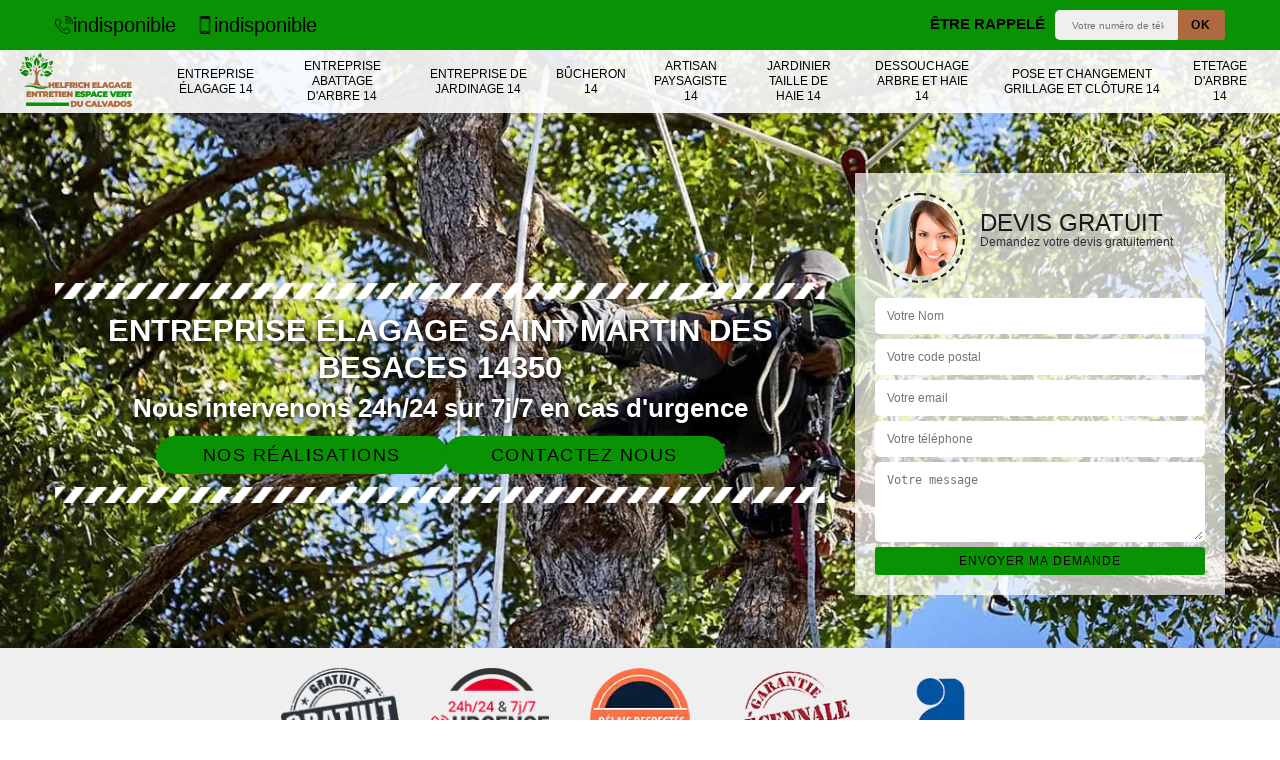

--- FILE ---
content_type: text/html; charset=UTF-8
request_url: https://www.elagueur-paysagiste-calvados.fr/entreprise-elagage-saint-martin-des-besaces-14350
body_size: 5678
content:
<!DOCTYPE html><html dir="ltr" lang="fr-FR"><head><meta charset="UTF-8" /><meta name=viewport content="width=device-width, initial-scale=1.0, minimum-scale=1.0 maximum-scale=1.0"><meta http-equiv="content-type" content="text/html; charset=UTF-8" ><title>Entreprise élagage à Saint Martin Des Besaces tel: 02.52.56.17.57</title><meta name="description" content="Artisan élagueur à Saint Martin Des Besaces 14350, HELFRICH Elagage se met à votre service pour s'occuper de l'élagage de vos arbres, travaux effectués avec minutie, offre un devis détaillé qui ne vous engage en rien"><link rel="shortcut icon" href="/skins/default/images/p/favicon.ico" type="image/x-icon"><link rel="icon" href="/skins/default/images/p/favicon.ico" type="image/x-icon"><link href="/skins/default/css/style.css" rel="stylesheet" type="text/css"/><link rel="preconnect" href="https://www.googletagmanager.com"><link rel="preconnect" href="https://nominatim.openstreetmap.org"></head><body class="Desktop ville"><div class="wrapper-container"><header class="site-header header"><!-- main header --><div class="top_bar"><div class="container"><div class="right-header d-flex align-items-center justify-content-between"><div class="tel-top_"><div><a href="tel:indisponible"><img loading="lazy" src="/skins/default/images/img/fixe.webp" alt="icon" width="20" height="20" />indisponible</a><a href="tel:indisponible"><img loading="lazy" src="/skins/default/images/img/portable.webp" alt="icon" width="20" height="20" /> indisponible</a></div></div><div class="Top_rappel"><form action="/message.php" method="post" id="rappel_immediat"><input type="text" name="mail" id="mail2" value=""><input type="hidden" name="type" value="rappel"><strong>Être rappelé</strong><input type="text" name="numtel" required="" placeholder="Votre numéro de téléphone ..." class="input-form"><input type="submit" name="OK" value="OK" class="btn-devis-gratuit"></form></div></div></div></div><div class="main-bar"><div class="container"><div class="d-flex justify-content-between align-items-center"><!-- website logo --><a href="/" title="logo-elagueur-14-helfrich-elagage" class="logo"><img loading="lazy" src="/skins/default/images/p/Logo-helfrich-elagage.png" alt="elagueur-helfrich-elagage" width="200" height="100" /></a><!-- main nav --><nav class="nav justify-content-between"><ul class="nav-list"><li class="nav-item"><a href="/">Entreprise élagage 14</a></li><li class="nav-item"><a href="entreprise-abattage-arbre-calvados-14">Entreprise abattage d'arbre 14</a></li><li class="nav-item"><a href="entreprise-jardinage-calvados-14">Entreprise de jardinage 14</a></li><li class="nav-item"><a href="artisan-bucheron-calvados-14">Bûcheron 14</a></li><li class="nav-item"><a href="artisan-paysagiste-calvados-14">Artisan paysagiste 14</a></li><li class="nav-item"><a href="artisan-jardinier-taille-haie-calvados-14">Jardinier taille de haie 14</a></li><li class="nav-item"><a href="entreprise-dessouchage-arbre-haie-calvados-14">Dessouchage arbre et haie 14</a></li><li class="nav-item"><a href="entreprise-pose-changement-grillage-cloture-calvados-14">Pose et changement grillage et clôture 14</a></li><li class="nav-item"><a href="etetage-d-arbre-calvados-14">Etetage d'arbre 14</a></li></ul></nav></div></div></div><!-- main header END --></header><!-- Homeslider --><section  class="intro_section page_mainslider"><div class="flexslider"><div class="slides"><div style="background-image: url(/skins/default/images/p/entreprise-elagage-14.webp);"></div></div><div class="container"><div class="captionSlider"><div class="row align-items-center"><div class="col-md-8"><div class="slide_description_wrapper"><div class="slide_description"><img loading="lazy" src="/skins/default/images/img/sep-line-white.webp" alt="sep-line-white" class="mb-4" width="" height="" /><div class="intro-layer ribbon-1"><h1 class="text-uppercase">Entreprise élagage Saint Martin Des Besaces 14350</h1></div><div class="intro-layer"><p class="grey"><span>Nous intervenons 24h/24 sur 7j/7 en cas d'urgence</span></p></div><div class="btn_"><a class="header-realisation" href="/realisations">Nos réalisations</a><a class="header-realisation" href="/contact">Contactez nous</a></div><img loading="lazy" src="/skins/default/images/img/sep-line-white.webp" alt="sep-line-white" class="mt-5" width="" height="" /></div></div></div><div class="col-md-4"><div class="DevisSlider"><div class="Devigratuit"><form action="/message.php" method="post" id="Devis_form"><input type="text" name="mail" id="mail" value=""><div class="devis-titre text-center"><div class="call-img"><img loading="lazy" src="/skins/default/images/img/call.webp" alt="Devis gratuit" width="76" height="76" /></div><div class="titre-h3"><p>Devis gratuit <span>Demandez votre devis gratuitement</span></p></div></div><input type="text" name="nom" required="" class="input-form" placeholder="Votre Nom"><input type="text" name="code_postal" required="" class="input-form" placeholder="Votre code postal"><input type="text" name="email" required="" class="input-form" placeholder="Votre email"><input type="text" name="telephone" required="" class="input-form" placeholder="Votre téléphone"><textarea name="message" required="" class="input-form" placeholder="Votre message"></textarea><div class="text-center"><input type="submit" value="Envoyer ma demande" class="btn-devis-gratuit"></div></form></div></div></div></div></div></div></div></section><div class="partenaires"><div class="container"><div class="logo-part"><img loading="lazy" src="/skins/default/images/img/devis-logo.webp" alt="Devis" width="120" height="100" /><img loading="lazy" src="/skins/default/images/img/urgence-logo.webp" alt="Urgence" width="120" height="100" /><img loading="lazy" src="/skins/default/images/img/delais_respectes.webp" alt="delais respecté" width="120" height="100" /><img loading="lazy" src="/skins/default/images/img/garantie-decennale.webp" alt="garantie décennale" width="120" height="100" /><img loading="lazy" src="/skins/default/images/img/artisan.webp" alt="artisan" width="120" height="100" /></div></div></div><section class="sect4">
	<div class="container">
		<div class="categ">
						<a href="/" class="services-item">
				<img loading="lazy" src="/skins/default/images/p/cat-entreprise-elagage-helfrich-elagage.webp" alt="entreprise-elagage-14" width="200" height="200" />
				<span>Entreprise élagage 14</span>
			</a>
						<a href="entreprise-abattage-arbre-calvados-14" class="services-item">
				<img loading="lazy" src="/skins/default/images/p/cat-entreprise-abattage-arbre-helfrich-elagage.webp" alt="entreprise-abattage-d-arbre-14" width="200" height="200" />
				<span>Entreprise abattage d'arbre 14</span>
			</a>
						<a href="entreprise-jardinage-calvados-14" class="services-item">
				<img loading="lazy" src="/skins/default/images/p/cat-entreprise-de-jardinage-helfrich-elagage.webp" alt="entreprise-de-jardinage-14" width="200" height="200" />
				<span>Entreprise de jardinage 14</span>
			</a>
						<a href="artisan-bucheron-calvados-14" class="services-item">
				<img loading="lazy" src="/skins/default/images/p/cat-bucheron-helfrich-elagage.webp" alt="bucheron-14" width="200" height="200" />
				<span>Bûcheron 14</span>
			</a>
						<a href="artisan-paysagiste-calvados-14" class="services-item">
				<img loading="lazy" src="/skins/default/images/p/cat-artisan-paysagiste-helfrich-elagage.webp" alt="artisan-paysagiste-14" width="200" height="200" />
				<span>Artisan paysagiste 14</span>
			</a>
						<a href="artisan-jardinier-taille-haie-calvados-14" class="services-item">
				<img loading="lazy" src="/skins/default/images/p/cat-jardinier-taille-de-haie-helfrich-elagage.webp" alt="jardinier-taille-de-haie-14" width="200" height="200" />
				<span>Jardinier taille de haie 14</span>
			</a>
						<a href="entreprise-dessouchage-arbre-haie-calvados-14" class="services-item">
				<img loading="lazy" src="/skins/default/images/p/cat-dessouchage-arbre-et-haie-helfrich-elagage.webp" alt="dessouchage-arbre-et-haie-14" width="200" height="200" />
				<span>Dessouchage arbre et haie 14</span>
			</a>
						<a href="entreprise-pose-changement-grillage-cloture-calvados-14" class="services-item">
				<img loading="lazy" src="/skins/default/images/p/cat-pose-et-changement-grillage-et-cloture-helfrich-elagage.webp" alt="pose-et-changement-grillage-et-cloture-14" width="200" height="200" />
				<span>Pose et changement grillage et clôture 14</span>
			</a>
						<a href="etetage-d-arbre-calvados-14" class="services-item">
				<img loading="lazy" src="/skins/default/images/p/cat-etetage-d-arbre-helfrich-elagage.webp" alt="etetage-d-arbre-14" width="200" height="200" />
				<span>Etetage d'arbre 14</span>
			</a>
					</div>
	</div>	
</section><div id="scroll1" class="wrap"><div class="container"><div class="row"><div class="col-md-8"><div class="main"><section class="sect5"><div class="block-middle"><h2>L'élagage des arbres dans la ville de Saint Martin Des Besaces et ses environs dans le 14350</h2><p>L'entretien des arbres est un travail qui peut se faire de plusieurs manières. En fait, il est possible de faire ce genre de travail en effectuant des travaux d'élagage. Il est possible d'entrer en contact avec HELFRICH Elagage pour les interventions. Sachez qu'il s'agit d'un élagueur grimpeur qui a les outils nécessaires pour mener à bien les interventions. N'oubliez pas qu'il propose des tarifs très abordables et accessibles à tous. Si vous voulez des informations plus fournies, il faut visiter son site Internet.
</p></div><div class="row justify-content-center"><div class="col-md-4"><div class="imgbg" style="background-image: url('/photos/2572994-entreprise-elagage-helfrich-elagage-1.jpg');"></div></div><div class="col-md-8"><h2>HELFRICH Elagage : un habitué des travaux d'élagage des arbres dans la ville de Saint Martin Des Besaces et ses environs</h2><p>Les opérations d'élagage des arbres sont à réaliser dans le cas où de grands soucis apparaissent. En effet, des compagnies de télécommunications peuvent se plaindre du dysfonctionnement des fils à cause du contact avec les branches. Ainsi il faut les couper au plus vite. Pour faire ce genre d'opération, nous vous rappelons qu'il est possible de demander à HELFRICH Elagage de faire les réalisations. C'est un paysagiste professionnel qui a suivi des formations spécifiques.
</p></div></div><div class="row justify-content-center"><div class="col-md-4"><div class="imgbg" style="background-image: url('/photos/2572994-entreprise-elagage-helfrich-elagage-2.jpg');"></div></div><div class="col-md-8"><h2>HELFRICH Elagage : un expert des travaux d'élagage des arbres dans la ville de Saint Martin Des Besaces et ses environs</h2><p>Un professionnel est toujours convié pour faire les travaux qui concernent les espaces verts. En fait, il est indispensable de contacter des élagueurs grimpeurs pour couper les branches des arbres. Dans ce cas, nous vous informons qu'il est possible de demander à HELFRICH Elagage de faire les opérations. Veuillez noter qu'il peut proposer des tarifs très abordables et accessibles à tous. Le devis pour ces genres d'opérations ne demande pas le paiement d'une somme d'argent.
</p></div></div><div class="row justify-content-center"><div class="col-md-4"><div class="imgbg" style="background-image: url('/photos/2572994-entreprise-elagage-helfrich-elagage-3.jpg');"></div></div><div class="col-md-8"><h2>Personnalisez et soyez satisfaits même avec un petit budget à Saint Martin Des Besaces</h2><p>Si vous voulez profiter du meilleur prix entrepris d’élagage qui est capable de suivre chacune de vos instructions, veuillez entrer en contact avec l’Entreprise élagage arbre HELFRICH Elagage, siégeant à Saint Martin Des Besaces. Cette entreprise se chargera de vous procurer un devis élagage arbre, de vous annoncer le tarif entreprise d’élagage et de vous trouver le meilleur jardinier pour élagage. Bref, elle est capable de tout quand vous la contactez pour solliciter de ses services. Alors  n’hésitez plus et faites ce que vous avez à faire, entrez en contact avec HELFRICH Elagage pour tout travail d’élagage.</p></div></div><div class="row justify-content-center"><div class="col-md-4"><div class="imgbg" style="background-image: url('/photos/2572994-entreprise-elagage-helfrich-elagage-4.jpg');"></div></div><div class="col-md-8"><h2>Qui est capable de faire les travaux d'élagage des arbres dans la ville de Saint Martin Des Besaces et ses environs ?</h2><p>Les travaux en relation avec les jardins sont toujours très difficiles à faire. C'est notamment le cas pour l'élagage des arbres. En effet, il est possible que les propriétaires puissent effectuer des travaux d'élagage. Ces opérations sont toujours très difficiles à faire et il est possible d'entrer en contact avec des personnes qualifiées. Pour faire ce genre de tâche, nous vous informons qu'il est possible de demander à HELFRICH Elagage de faire les opérations. Il assure une meilleure qualité de travail.
</p></div></div><div class="row justify-content-center"><div class="col-md-4"><div class="imgbg" style="background-image: url('/photos/2572994-entreprise-elagage-helfrich-elagage-5.jpg');"></div></div><div class="col-md-8"><h2>Economisez plus avec l'entreprise élagage d’arbre à Saint Martin Des Besaces</h2><p>Puisque les Entreprise élagage arbuste considèrent plusieurs critères avant de donner un verdict sur le devis ainsi que le prix entrepris d’élagage, le prix a tendance à grimper selon chacune des situations. On aimera tous avoir quelque remise à propos du tarif mais les entreprises n’offrent généralement pas grand-chose. Justement, avec HELFRICH Elagage, vous avez l’occasion d’économiser plus que n’importe où. Vous avez maintenant le meilleur choix que l’on puisse faire à Saint Martin Des Besaces, alors n’attendez plus rien et visitez pour effectuer votre commande. </p></div></div><div class="row justify-content-center"><div class="col-md-4"><div class="imgbg" style="background-image: url('/photos/2572994-entreprise-elagage-helfrich-elagage-6.jpg');"></div></div><div class="col-md-8"><h2>Qui s'occupe des travaux d'élagage des arbres dans la ville de Saint Martin Des Besaces et ses environs ?</h2><p>La difficulté des travaux d'élagage des arbres est à rappeler. En effet, il est possible de contacter des personnes qualifiées pour faire les interventions. Dans ce cas, nous vous informons qu'il est possible d'entrer en contact avec HELFRICH Elagage. C'est un professionnel qui a pu suivre des formations spécifiques pour faire les opérations correctement. Pour les informations supplémentaires, il suffit de lui passer un coup de fil. Il est aussi reconnu pour l'assurance d'une meilleure qualité de travail.
</p></div></div><div class="row justify-content-center"><div class="col-md-4"><div class="imgbg" style="background-image: url('/photos/2572994-entreprise-elagage-helfrich-elagage-7.jpg');"></div></div><div class="col-md-8"><h2>Tout ce qu'il faut savoir sur les travaux d'élagage des arbres dans la ville de Saint Martin Des Besaces et ses environs</h2><p>Les travaux d'élagage des arbres sont d'une importance capitale pour les propriétaires des espaces verts. Ils ne peuvent pas effectuer eux-mêmes les opérations et il est nécessaire de contacter des professionnels en la matière. Ainsi, nous vous informons qu'il est possible d'entrer en contact avec HELFRICH Elagage qui a les équipements adaptés pour l'assurance d'un meilleur rendu de travail. Il peut faire les opérations de manière efficace. Pour les informations supplémentaires, il suffit de visiter son site web.
</p></div></div><div class="row justify-content-center"><div class="col-md-4"><div class="imgbg" style="background-image: url('/photos/2572994-entreprise-elagage-helfrich-elagage-8.jpg');"></div></div><div class="col-md-8"><h2>HELFRICH Elagage et l'élagage des arbres dans la ville de Saint Martin Des Besaces et ses environs dans le 14350</h2><p>Les arbres peuvent être des végétaux qui peuvent apporter plus de verdure au niveau des jardins ou des espaces verts. Néanmoins, il est nécessaire de noter que des problèmes avec les installations électriques peuvent être constatés. Dans ce cas, il est nécessaire de faire des travaux d'élagage en sectionnant les branches qui débordent. Une entreprise spécialisée peut prendre en main les opérations. Dans ce cas, nous vous informons qu'il y a HELFRICH Elagage qui l'habitude de garantir une très bonne qualité de travail.
</p></div></div><div class="row justify-content-center"><div class="col-md-4"><div class="imgbg" style="background-image: url('/photos/2572994-entreprise-elagage-helfrich-elagage-9.jpg');"></div></div><div class="col-md-8"><h2>L'élagage des gros arbres dans la ville de Saint Martin Des Besaces et ses environs</h2><p>Les travaux d'élagage des gros arbres sont toujours très complexes d'après les explications des professionnels. En fait, il est possible d'entrer en contact avec des élagueurs grimpeurs pour faire les opérations. Dans ce cas, nous vous informons qu'il est possible de convier HELFRICH Elagage qui a les matériels indispensables pour faire correctement les interventions. Si vous avez besoin de plus amples informations, une visite de son site web s'impose. De plus, il respecte les délais qui sont nécessaires pour faire les interventions.
</p></div></div></section></div></div><div class="col-md-4"><div class="engagement"><span class="h4" style="background-image: url('/skins/default/images/img/engagement.webp');"><span>Nos engagements</span></span><ul class="list-eng"><li>Devis et déplacement gratuits</li><li>Sans engagement</li><li>Artisan passionné</li><li>Prix imbattable</li><li>Travail de qualité</li></ul></div><div class="contact-tel"><div class="tel-block"><div class="tel-fixe"><span><img loading="lazy" src="/skins/default/images/img/fixe.webp" alt="icon" width="25" height="25" /></span><p><a href="tel:indisponible">indisponible</a></p></div><div class="tel-portable"><span><img loading="lazy" src="/skins/default/images/img/portable.webp" alt="icon" width="25" height="25" /></span><p><a href="tel:indisponible">indisponible</a></p></div></div><div class="contact-text"><span>Contactez-nous</span></div></div><div class="intervention-block-right"><div class="text-center"><img loading="lazy" src="/skins/default/images/img/urgence-logo.webp" alt="Devis gratuit" width="150" height="126" /></div><div class="text-intervention text-center"><strong class="h4">NOUS INTERVENONS 7j/7 et 24h/24</strong><p>En cas d’urgence, nous intervenons dans l’immédiat, n’hésitez pas à nous contacter via le formulaire ou à nous appeler.</p></div></div><div class="location"><span class="h4" style="background-image: url('/skins/default/images/img/location.webp');"><span>Nous localiser</span></span><p>indisponible</p><div id="Map"></div></div></div></div></div></div><div class="devis-last-block"><div class="container"><b class="Titre h2">Autres services</b><ul class="Liens"><li><a href="/entreprise-abattage-arbre-saint-martin-des-besaces-14350">Entreprise abattage d'arbre Saint Martin Des Besaces</a></li><li><a href="/entreprise-jardinage-saint-martin-des-besaces-14350">Entreprise de jardinage Saint Martin Des Besaces</a></li><li><a href="/artisan-bucheron-saint-martin-des-besaces-14350">Bûcheron Saint Martin Des Besaces</a></li><li><a href="/artisan-paysagiste-saint-martin-des-besaces-14350">Artisan paysagiste Saint Martin Des Besaces</a></li><li><a href="/artisan-jardinier-taille-haie-saint-martin-des-besaces-14350">Jardinier taille de haie Saint Martin Des Besaces</a></li><li><a href="/entreprise-pose-changement-grillage-cloture-saint-martin-des-besaces-14350">Pose et changement grillage et clôture Saint Martin Des Besaces</a></li><li><a href="/entreprise-dessouchage-arbre-haie-saint-martin-des-besaces-14350">Dessouchage arbre et haie Saint Martin Des Besaces</a></li><li><a href="/etetage-d-arbre-saint-martin-des-besaces-14350">Artisan pour étêtage d'arbre Saint Martin Des Besaces 14350</a></li></ul></div></div><footer id="footer"><div class="footer-container"><div class="sf-bg"></div><div class="container"><div class="row"><div class="col-md-4"><div class="footer-logo"><a href="/" title="logo-elagueur-14-helfrich-elagage" class="logo"><img loading="lazy" src="/skins/default/images/p/Logo-helfrich-elagage.png" alt="elagueur-helfrich-elagage" width="200" height="100" /></a><p class="adr">indisponible</p></div></div><div class="col-md-1"></div><div class="col-md-7"><div class="lien-footer"><p>Nos Services</p><ul><li><a href="artisan-paysagiste-calvados-14" class="lien-item">Artisan paysagiste 14</a></li><li><a href="artisan-bucheron-calvados-14" class="lien-item">Bûcheron 14</a></li><li><a href="entreprise-dessouchage-arbre-haie-calvados-14" class="lien-item">Dessouchage arbre et haie 14</a></li><li><a href="entreprise-abattage-arbre-calvados-14" class="lien-item">Entreprise abattage d'arbre 14</a></li><li><a href="entreprise-jardinage-calvados-14" class="lien-item">Entreprise de jardinage 14</a></li><li><a href="/" class="lien-item">Entreprise élagage 14</a></li><li><a href="etetage-d-arbre-calvados-14" class="lien-item">Etetage d'arbre 14</a></li><li><a href="artisan-jardinier-taille-haie-calvados-14" class="lien-item">Jardinier taille de haie 14</a></li><li><a href="entreprise-pose-changement-grillage-cloture-calvados-14" class="lien-item">Pose et changement grillage et clôture 14</a></li></ul></div></div></div></div></div><div class="copyright">© 2024 - 2026 Tout droit réservé | <a href="/mentions-legales">Mentions légales</a></div></footer></div></body><script src="/js/jquery-3.6.0.min.js"></script><script src="/js/scripts.js"></script>

<script src="skins/default/js/jquery.sticky.js"></script>
<script src="skins/default/js/slick.min.js"></script>



<script type="text/javascript">		
	var Support = 'Desktop';
	$(document).ready(function() {
		// scripts à lancer une fois la page chargée
				  initAnalytics('_');
		
        //stiky
        if(window.innerWidth > 992) { $(".site-header").sticky({ topSpacing: 0 }); }

        //Nav
        $('.nav-mobile').click(function(){ $('.nav-list').toggle();});

        //swipebox
        
        //slick
        $('.slides').slick({
            arrows:false,
            fade:true,
            speed:1000,
            autoplay: true,
            autoplaySpeed: 2000,
            pauseOnHover:false
        });     
        $('.categ').slick({
            slidesToShow: 6,
            slidesToScroll: 1,
            arrows:false,
            speed:1000,
            autoplay: true,
            autoplaySpeed: 3000,
            responsive: [
                {
                  breakpoint: 1024,
                  settings: {
                    slidesToShow: 3,
                    slidesToScroll: 3
                  }
                }
            ]
        });     

        //scroll
        $('#main-slider__scroll > a[href*=\\#]').on('click', function(e) {
            e.preventDefault();
            $('html, body').animate({ scrollTop: $($(this).attr('href')).offset().top}, 500, 'linear');
        });

	});
</script>
<link rel="stylesheet" href="/js/leaflet/leaflet.css" />
<script src="/js/leaflet/leaflet.js"></script>
<script src="/js/map.js"></script>
<script>initMap('France',16);</script>
</html>


--- FILE ---
content_type: text/html; charset=UTF-8
request_url: https://www.elagueur-paysagiste-calvados.fr/ajax.php
body_size: 132
content:
{"code_google_tags":"GTM-5ZMHCBL4","code_analytics":"UA-149324395-42","RGPD":null,"dbg":["Erreur  n'est pas reconnu."]}